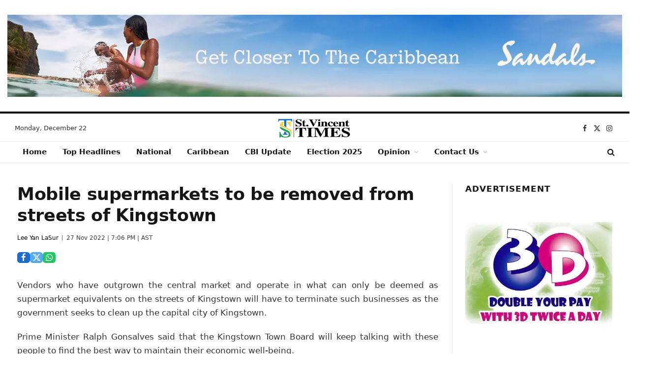

--- FILE ---
content_type: text/html; charset=UTF-8
request_url: https://www.stvincenttimes.com/mobile-supermarkets-to-be-removed-from-streets-of-kingstown/
body_size: 12832
content:

<!DOCTYPE html>
<html lang="en-US" class="s-light site-s-light">

<head>

	<meta charset="UTF-8" />
	<meta name="viewport" content="width=device-width, initial-scale=1" />
	<title>Mobile supermarkets to be removed from streets of Kingstown</title><link rel="preload" as="font" href="https://www.stvincenttimes.com/wp-content/themes/smart-mag/css/icons/fonts/ts-icons.woff2?v3.2" type="font/woff2" crossorigin="anonymous" />
<meta name='robots' content='max-image-preview:large' />
<link rel='dns-prefetch' href='//fonts.googleapis.com' />
<link rel="alternate" type="application/rss+xml" title="St Vincent Times &raquo; Feed" href="https://www.stvincenttimes.com/feed/" />
<link rel="alternate" type="application/rss+xml" title="St Vincent Times &raquo; Comments Feed" href="https://www.stvincenttimes.com/comments/feed/" />
<link rel="alternate" type="application/rss+xml" title="St Vincent Times &raquo; Mobile supermarkets to be removed from streets of Kingstown Comments Feed" href="https://www.stvincenttimes.com/mobile-supermarkets-to-be-removed-from-streets-of-kingstown/feed/" />
<link rel="alternate" title="oEmbed (JSON)" type="application/json+oembed" href="https://www.stvincenttimes.com/wp-json/oembed/1.0/embed?url=https%3A%2F%2Fwww.stvincenttimes.com%2Fmobile-supermarkets-to-be-removed-from-streets-of-kingstown%2F" />
<link rel="alternate" title="oEmbed (XML)" type="text/xml+oembed" href="https://www.stvincenttimes.com/wp-json/oembed/1.0/embed?url=https%3A%2F%2Fwww.stvincenttimes.com%2Fmobile-supermarkets-to-be-removed-from-streets-of-kingstown%2F&#038;format=xml" />

<!-- SEO SIMPLE PACK 3.6.2 -->
<meta name="description" content="Vendors who have outgrown the central market and operate in what can only be deemed as supermarket equivalents on the streets of Kingstown will have to terminate such businesses as the government seeks to clean up the capital city of Kingstown. Prime Minister Ralph Gonsalves said that the Kingstown Town Board will keep talking with these people to find the best way to maintain their economic well-being.">
<link rel="canonical" href="https://www.stvincenttimes.com/mobile-supermarkets-to-be-removed-from-streets-of-kingstown/">
<meta property="og:locale" content="en_US">
<meta property="og:type" content="article">
<meta property="og:title" content="Mobile supermarkets to be removed from streets of Kingstown">
<meta property="og:description" content="Vendors who have outgrown the central market and operate in what can only be deemed as supermarket equivalents on the streets of Kingstown will have to terminate such businesses as the government seeks to clean up the capital city of Kingstown. Prime Minister Ralph Gonsalves said that the Kingstown Town Board will keep talking with these people to find the best way to maintain their economic well-being.">
<meta property="og:url" content="https://www.stvincenttimes.com/mobile-supermarkets-to-be-removed-from-streets-of-kingstown/">
<meta property="og:site_name" content="St Vincent Times">
<meta name="twitter:card" content="summary">
<!-- / SEO SIMPLE PACK -->

<style id='wp-img-auto-sizes-contain-inline-css' type='text/css'>
img:is([sizes=auto i],[sizes^="auto," i]){contain-intrinsic-size:3000px 1500px}
/*# sourceURL=wp-img-auto-sizes-contain-inline-css */
</style>

<style id='wp-emoji-styles-inline-css' type='text/css'>

	img.wp-smiley, img.emoji {
		display: inline !important;
		border: none !important;
		box-shadow: none !important;
		height: 1em !important;
		width: 1em !important;
		margin: 0 0.07em !important;
		vertical-align: -0.1em !important;
		background: none !important;
		padding: 0 !important;
	}
/*# sourceURL=wp-emoji-styles-inline-css */
</style>
<link rel='stylesheet' id='wp-block-library-css' href='https://www.stvincenttimes.com/wp-includes/css/dist/block-library/style.min.css?ver=6.9' type='text/css' media='all' />
<style id='classic-theme-styles-inline-css' type='text/css'>
/*! This file is auto-generated */
.wp-block-button__link{color:#fff;background-color:#32373c;border-radius:9999px;box-shadow:none;text-decoration:none;padding:calc(.667em + 2px) calc(1.333em + 2px);font-size:1.125em}.wp-block-file__button{background:#32373c;color:#fff;text-decoration:none}
/*# sourceURL=/wp-includes/css/classic-themes.min.css */
</style>
<style id='global-styles-inline-css' type='text/css'>
:root{--wp--preset--aspect-ratio--square: 1;--wp--preset--aspect-ratio--4-3: 4/3;--wp--preset--aspect-ratio--3-4: 3/4;--wp--preset--aspect-ratio--3-2: 3/2;--wp--preset--aspect-ratio--2-3: 2/3;--wp--preset--aspect-ratio--16-9: 16/9;--wp--preset--aspect-ratio--9-16: 9/16;--wp--preset--color--black: #000000;--wp--preset--color--cyan-bluish-gray: #abb8c3;--wp--preset--color--white: #ffffff;--wp--preset--color--pale-pink: #f78da7;--wp--preset--color--vivid-red: #cf2e2e;--wp--preset--color--luminous-vivid-orange: #ff6900;--wp--preset--color--luminous-vivid-amber: #fcb900;--wp--preset--color--light-green-cyan: #7bdcb5;--wp--preset--color--vivid-green-cyan: #00d084;--wp--preset--color--pale-cyan-blue: #8ed1fc;--wp--preset--color--vivid-cyan-blue: #0693e3;--wp--preset--color--vivid-purple: #9b51e0;--wp--preset--gradient--vivid-cyan-blue-to-vivid-purple: linear-gradient(135deg,rgb(6,147,227) 0%,rgb(155,81,224) 100%);--wp--preset--gradient--light-green-cyan-to-vivid-green-cyan: linear-gradient(135deg,rgb(122,220,180) 0%,rgb(0,208,130) 100%);--wp--preset--gradient--luminous-vivid-amber-to-luminous-vivid-orange: linear-gradient(135deg,rgb(252,185,0) 0%,rgb(255,105,0) 100%);--wp--preset--gradient--luminous-vivid-orange-to-vivid-red: linear-gradient(135deg,rgb(255,105,0) 0%,rgb(207,46,46) 100%);--wp--preset--gradient--very-light-gray-to-cyan-bluish-gray: linear-gradient(135deg,rgb(238,238,238) 0%,rgb(169,184,195) 100%);--wp--preset--gradient--cool-to-warm-spectrum: linear-gradient(135deg,rgb(74,234,220) 0%,rgb(151,120,209) 20%,rgb(207,42,186) 40%,rgb(238,44,130) 60%,rgb(251,105,98) 80%,rgb(254,248,76) 100%);--wp--preset--gradient--blush-light-purple: linear-gradient(135deg,rgb(255,206,236) 0%,rgb(152,150,240) 100%);--wp--preset--gradient--blush-bordeaux: linear-gradient(135deg,rgb(254,205,165) 0%,rgb(254,45,45) 50%,rgb(107,0,62) 100%);--wp--preset--gradient--luminous-dusk: linear-gradient(135deg,rgb(255,203,112) 0%,rgb(199,81,192) 50%,rgb(65,88,208) 100%);--wp--preset--gradient--pale-ocean: linear-gradient(135deg,rgb(255,245,203) 0%,rgb(182,227,212) 50%,rgb(51,167,181) 100%);--wp--preset--gradient--electric-grass: linear-gradient(135deg,rgb(202,248,128) 0%,rgb(113,206,126) 100%);--wp--preset--gradient--midnight: linear-gradient(135deg,rgb(2,3,129) 0%,rgb(40,116,252) 100%);--wp--preset--font-size--small: 13px;--wp--preset--font-size--medium: 20px;--wp--preset--font-size--large: 36px;--wp--preset--font-size--x-large: 42px;--wp--preset--spacing--20: 0.44rem;--wp--preset--spacing--30: 0.67rem;--wp--preset--spacing--40: 1rem;--wp--preset--spacing--50: 1.5rem;--wp--preset--spacing--60: 2.25rem;--wp--preset--spacing--70: 3.38rem;--wp--preset--spacing--80: 5.06rem;--wp--preset--shadow--natural: 6px 6px 9px rgba(0, 0, 0, 0.2);--wp--preset--shadow--deep: 12px 12px 50px rgba(0, 0, 0, 0.4);--wp--preset--shadow--sharp: 6px 6px 0px rgba(0, 0, 0, 0.2);--wp--preset--shadow--outlined: 6px 6px 0px -3px rgb(255, 255, 255), 6px 6px rgb(0, 0, 0);--wp--preset--shadow--crisp: 6px 6px 0px rgb(0, 0, 0);}:where(.is-layout-flex){gap: 0.5em;}:where(.is-layout-grid){gap: 0.5em;}body .is-layout-flex{display: flex;}.is-layout-flex{flex-wrap: wrap;align-items: center;}.is-layout-flex > :is(*, div){margin: 0;}body .is-layout-grid{display: grid;}.is-layout-grid > :is(*, div){margin: 0;}:where(.wp-block-columns.is-layout-flex){gap: 2em;}:where(.wp-block-columns.is-layout-grid){gap: 2em;}:where(.wp-block-post-template.is-layout-flex){gap: 1.25em;}:where(.wp-block-post-template.is-layout-grid){gap: 1.25em;}.has-black-color{color: var(--wp--preset--color--black) !important;}.has-cyan-bluish-gray-color{color: var(--wp--preset--color--cyan-bluish-gray) !important;}.has-white-color{color: var(--wp--preset--color--white) !important;}.has-pale-pink-color{color: var(--wp--preset--color--pale-pink) !important;}.has-vivid-red-color{color: var(--wp--preset--color--vivid-red) !important;}.has-luminous-vivid-orange-color{color: var(--wp--preset--color--luminous-vivid-orange) !important;}.has-luminous-vivid-amber-color{color: var(--wp--preset--color--luminous-vivid-amber) !important;}.has-light-green-cyan-color{color: var(--wp--preset--color--light-green-cyan) !important;}.has-vivid-green-cyan-color{color: var(--wp--preset--color--vivid-green-cyan) !important;}.has-pale-cyan-blue-color{color: var(--wp--preset--color--pale-cyan-blue) !important;}.has-vivid-cyan-blue-color{color: var(--wp--preset--color--vivid-cyan-blue) !important;}.has-vivid-purple-color{color: var(--wp--preset--color--vivid-purple) !important;}.has-black-background-color{background-color: var(--wp--preset--color--black) !important;}.has-cyan-bluish-gray-background-color{background-color: var(--wp--preset--color--cyan-bluish-gray) !important;}.has-white-background-color{background-color: var(--wp--preset--color--white) !important;}.has-pale-pink-background-color{background-color: var(--wp--preset--color--pale-pink) !important;}.has-vivid-red-background-color{background-color: var(--wp--preset--color--vivid-red) !important;}.has-luminous-vivid-orange-background-color{background-color: var(--wp--preset--color--luminous-vivid-orange) !important;}.has-luminous-vivid-amber-background-color{background-color: var(--wp--preset--color--luminous-vivid-amber) !important;}.has-light-green-cyan-background-color{background-color: var(--wp--preset--color--light-green-cyan) !important;}.has-vivid-green-cyan-background-color{background-color: var(--wp--preset--color--vivid-green-cyan) !important;}.has-pale-cyan-blue-background-color{background-color: var(--wp--preset--color--pale-cyan-blue) !important;}.has-vivid-cyan-blue-background-color{background-color: var(--wp--preset--color--vivid-cyan-blue) !important;}.has-vivid-purple-background-color{background-color: var(--wp--preset--color--vivid-purple) !important;}.has-black-border-color{border-color: var(--wp--preset--color--black) !important;}.has-cyan-bluish-gray-border-color{border-color: var(--wp--preset--color--cyan-bluish-gray) !important;}.has-white-border-color{border-color: var(--wp--preset--color--white) !important;}.has-pale-pink-border-color{border-color: var(--wp--preset--color--pale-pink) !important;}.has-vivid-red-border-color{border-color: var(--wp--preset--color--vivid-red) !important;}.has-luminous-vivid-orange-border-color{border-color: var(--wp--preset--color--luminous-vivid-orange) !important;}.has-luminous-vivid-amber-border-color{border-color: var(--wp--preset--color--luminous-vivid-amber) !important;}.has-light-green-cyan-border-color{border-color: var(--wp--preset--color--light-green-cyan) !important;}.has-vivid-green-cyan-border-color{border-color: var(--wp--preset--color--vivid-green-cyan) !important;}.has-pale-cyan-blue-border-color{border-color: var(--wp--preset--color--pale-cyan-blue) !important;}.has-vivid-cyan-blue-border-color{border-color: var(--wp--preset--color--vivid-cyan-blue) !important;}.has-vivid-purple-border-color{border-color: var(--wp--preset--color--vivid-purple) !important;}.has-vivid-cyan-blue-to-vivid-purple-gradient-background{background: var(--wp--preset--gradient--vivid-cyan-blue-to-vivid-purple) !important;}.has-light-green-cyan-to-vivid-green-cyan-gradient-background{background: var(--wp--preset--gradient--light-green-cyan-to-vivid-green-cyan) !important;}.has-luminous-vivid-amber-to-luminous-vivid-orange-gradient-background{background: var(--wp--preset--gradient--luminous-vivid-amber-to-luminous-vivid-orange) !important;}.has-luminous-vivid-orange-to-vivid-red-gradient-background{background: var(--wp--preset--gradient--luminous-vivid-orange-to-vivid-red) !important;}.has-very-light-gray-to-cyan-bluish-gray-gradient-background{background: var(--wp--preset--gradient--very-light-gray-to-cyan-bluish-gray) !important;}.has-cool-to-warm-spectrum-gradient-background{background: var(--wp--preset--gradient--cool-to-warm-spectrum) !important;}.has-blush-light-purple-gradient-background{background: var(--wp--preset--gradient--blush-light-purple) !important;}.has-blush-bordeaux-gradient-background{background: var(--wp--preset--gradient--blush-bordeaux) !important;}.has-luminous-dusk-gradient-background{background: var(--wp--preset--gradient--luminous-dusk) !important;}.has-pale-ocean-gradient-background{background: var(--wp--preset--gradient--pale-ocean) !important;}.has-electric-grass-gradient-background{background: var(--wp--preset--gradient--electric-grass) !important;}.has-midnight-gradient-background{background: var(--wp--preset--gradient--midnight) !important;}.has-small-font-size{font-size: var(--wp--preset--font-size--small) !important;}.has-medium-font-size{font-size: var(--wp--preset--font-size--medium) !important;}.has-large-font-size{font-size: var(--wp--preset--font-size--large) !important;}.has-x-large-font-size{font-size: var(--wp--preset--font-size--x-large) !important;}
:where(.wp-block-post-template.is-layout-flex){gap: 1.25em;}:where(.wp-block-post-template.is-layout-grid){gap: 1.25em;}
:where(.wp-block-term-template.is-layout-flex){gap: 1.25em;}:where(.wp-block-term-template.is-layout-grid){gap: 1.25em;}
:where(.wp-block-columns.is-layout-flex){gap: 2em;}:where(.wp-block-columns.is-layout-grid){gap: 2em;}
:root :where(.wp-block-pullquote){font-size: 1.5em;line-height: 1.6;}
/*# sourceURL=global-styles-inline-css */
</style>
<link rel='stylesheet' id='smartmag-core-css' href='https://www.stvincenttimes.com/wp-content/themes/smart-mag/style.css?ver=10.3.2' type='text/css' media='all' />
<style id='smartmag-core-inline-css' type='text/css'>
:root { --c-main: #000000;
--c-main-rgb: 0,0,0;
--text-font: "Source Sans 3", system-ui, -apple-system, "Segoe UI", Arial, sans-serif;
--body-font: "Source Sans 3", system-ui, -apple-system, "Segoe UI", Arial, sans-serif;
--main-width: 1500px;
--c-post-meta: #3a3a3a;
--c-excerpts: #000000;
--excerpt-size: 14.5px;
--post-content-gaps: 1.3em;
--c-main: #000000;
--c-main-rgb: 0,0,0;
--text-font: "Source Sans 3", system-ui, -apple-system, "Segoe UI", Arial, sans-serif;
--body-font: "Source Sans 3", system-ui, -apple-system, "Segoe UI", Arial, sans-serif;
--main-width: 1500px;
--c-post-meta: #3a3a3a;
--c-excerpts: #000000;
--excerpt-size: 14.5px;
--post-content-gaps: 1.3em; }
.post-title:not(._) { font-weight: 600; letter-spacing: -0.01em; }
:root { --sidebar-width: 300px; }
.ts-row, .has-el-gap { --sidebar-c-width: calc(var(--sidebar-width) + var(--grid-gutter-h) + var(--sidebar-c-pad)); }
:root { --sidebar-pad: 36px; --sidebar-sep-pad: 36px; }
.smart-head-main .smart-head-mid { --head-h: 60px; border-top-width: 4px; border-top-color: var(--c-main); }
.smart-head-main .smart-head-bot { --head-h: 45px; border-top-width: 1px; border-top-color: #e8e8e8; border-bottom-width: 1px; border-bottom-color: #e8e8e8; }
.navigation-main { --nav-items-space: 16px; }
.navigation-small { margin-left: calc(-1 * var(--nav-items-space)); }
.smart-head-main .offcanvas-toggle { transform: scale(0.6); }
.main-footer .lower-footer { background-color: #ffffff; }
.post-meta .meta-item, .post-meta .text-in { font-size: 12px; font-weight: 500; text-transform: initial; }
.post-meta .post-cat > a { text-transform: initial; }
.post-meta .post-author > a { font-weight: 500; }
.s-light .block-wrap.s-dark { --c-post-meta: var(--c-contrast-450); }
.post-meta .post-author > a { color: var(--c-main); }
.post-meta .post-cat > a { color: #000000; }
.post-meta { --p-meta-sep: "|"; --p-meta-sep-pad: 6px; }
.post-meta .meta-item:before { transform: scale(0.85); }
.block-head-b .heading { font-size: 17px; letter-spacing: 0.06em; }
.block-head-b { --space-below: 15px; }
.loop-grid .ratio-is-custom { padding-bottom: calc(100% / 1.6); }
.loop-grid-base .post-title { font-size: 17px; }
.loop-grid-sm .post-title { font-size: 16px; }
.has-nums-a .l-post .post-title:before,
.has-nums-b .l-post .content:before { font-size: 20px; }
.has-nums:not(.has-nums-c) { --num-color: var(--c-main); }
.has-nums-a .l-post .post-title:before,
.has-nums-b .l-post .content:before { content: counter(ts-loop) "."; }
.loop-list .ratio-is-custom { padding-bottom: calc(100% / 1.6); }
.loop-small .post-title { font-size: 15px; }
.loop-small .media:not(i) { max-width: 66px; }
:where(.entry-content) a { text-decoration: underline; text-underline-offset: 4px; text-decoration-thickness: 2px; text-decoration-thickness: 1px; }
:where(.s-light .entry-content) a { text-decoration-color: #cccccc; }
.post-share-b:not(.is-not-global) { --service-height: 22px; --service-width: 26px; --service-min-width: initial; --service-b-radius: 6px; }
.post-share-b:not(.is-not-global) .service .label { display: none; }
:where(.s-light) .post-share-b:not(.is-not-global) .service { --c-spcs-icon: #000000; }
.post-title:not(._) { font-weight: 600; letter-spacing: -0.01em; }
:root { --sidebar-width: 300px; }
.ts-row, .has-el-gap { --sidebar-c-width: calc(var(--sidebar-width) + var(--grid-gutter-h) + var(--sidebar-c-pad)); }
:root { --sidebar-pad: 36px; --sidebar-sep-pad: 36px; }
.smart-head-main .smart-head-mid { --head-h: 60px; border-top-width: 4px; border-top-color: var(--c-main); }
.smart-head-main .smart-head-bot { --head-h: 45px; border-top-width: 1px; border-top-color: #e8e8e8; border-bottom-width: 1px; border-bottom-color: #e8e8e8; }
.navigation-main { --nav-items-space: 16px; }
.navigation-small { margin-left: calc(-1 * var(--nav-items-space)); }
.smart-head-main .offcanvas-toggle { transform: scale(0.6); }
.main-footer .lower-footer { background-color: #ffffff; }
.post-meta .meta-item, .post-meta .text-in { font-size: 12px; font-weight: 500; text-transform: initial; }
.post-meta .post-cat > a { text-transform: initial; }
.post-meta .post-author > a { font-weight: 500; }
.s-light .block-wrap.s-dark { --c-post-meta: var(--c-contrast-450); }
.post-meta .post-author > a { color: var(--c-main); }
.post-meta .post-cat > a { color: #000000; }
.post-meta { --p-meta-sep: "|"; --p-meta-sep-pad: 6px; }
.post-meta .meta-item:before { transform: scale(0.85); }
.block-head-b .heading { font-size: 17px; letter-spacing: 0.06em; }
.block-head-b { --space-below: 15px; }
.loop-grid .ratio-is-custom { padding-bottom: calc(100% / 1.6); }
.loop-grid-base .post-title { font-size: 17px; }
.loop-grid-sm .post-title { font-size: 16px; }
.has-nums-a .l-post .post-title:before,
.has-nums-b .l-post .content:before { font-size: 20px; }
.has-nums:not(.has-nums-c) { --num-color: var(--c-main); }
.has-nums-a .l-post .post-title:before,
.has-nums-b .l-post .content:before { content: counter(ts-loop) "."; }
.loop-list .ratio-is-custom { padding-bottom: calc(100% / 1.6); }
.loop-small .post-title { font-size: 15px; }
.loop-small .media:not(i) { max-width: 66px; }
:where(.entry-content) a { text-decoration: underline; text-underline-offset: 4px; text-decoration-thickness: 2px; text-decoration-thickness: 1px; }
:where(.s-light .entry-content) a { text-decoration-color: #cccccc; }
.post-share-b:not(.is-not-global) { --service-height: 22px; --service-width: 26px; --service-min-width: initial; --service-b-radius: 6px; }
.post-share-b:not(.is-not-global) .service .label { display: none; }
:where(.s-light) .post-share-b:not(.is-not-global) .service { --c-spcs-icon: #000000; }
@media (min-width: 941px) and (max-width: 1200px) { .ts-row, .has-el-gap { --sidebar-c-width: calc(var(--sidebar-width) + var(--grid-gutter-h) + var(--sidebar-c-pad)); }
.ts-row, .has-el-gap { --sidebar-c-width: calc(var(--sidebar-width) + var(--grid-gutter-h) + var(--sidebar-c-pad)); } }


/*# sourceURL=smartmag-core-inline-css */
</style>
<link rel='stylesheet' id='smartmag-magnific-popup-css' href='https://www.stvincenttimes.com/wp-content/themes/smart-mag/css/lightbox.css?ver=10.3.2' type='text/css' media='all' />
<link rel='stylesheet' id='smartmag-icons-css' href='https://www.stvincenttimes.com/wp-content/themes/smart-mag/css/icons/icons.css?ver=10.3.2' type='text/css' media='all' />
<style type="text/css">@font-face {font-family:Source Sans 3;font-style:normal;font-weight:400;src:url(/cf-fonts/s/source-sans-3/5.0.18/cyrillic-ext/400/normal.woff2);unicode-range:U+0460-052F,U+1C80-1C88,U+20B4,U+2DE0-2DFF,U+A640-A69F,U+FE2E-FE2F;font-display:swap;}@font-face {font-family:Source Sans 3;font-style:normal;font-weight:400;src:url(/cf-fonts/s/source-sans-3/5.0.18/latin/400/normal.woff2);unicode-range:U+0000-00FF,U+0131,U+0152-0153,U+02BB-02BC,U+02C6,U+02DA,U+02DC,U+0304,U+0308,U+0329,U+2000-206F,U+2074,U+20AC,U+2122,U+2191,U+2193,U+2212,U+2215,U+FEFF,U+FFFD;font-display:swap;}@font-face {font-family:Source Sans 3;font-style:normal;font-weight:400;src:url(/cf-fonts/s/source-sans-3/5.0.18/latin-ext/400/normal.woff2);unicode-range:U+0100-02AF,U+0304,U+0308,U+0329,U+1E00-1E9F,U+1EF2-1EFF,U+2020,U+20A0-20AB,U+20AD-20CF,U+2113,U+2C60-2C7F,U+A720-A7FF;font-display:swap;}@font-face {font-family:Source Sans 3;font-style:normal;font-weight:400;src:url(/cf-fonts/s/source-sans-3/5.0.18/vietnamese/400/normal.woff2);unicode-range:U+0102-0103,U+0110-0111,U+0128-0129,U+0168-0169,U+01A0-01A1,U+01AF-01B0,U+0300-0301,U+0303-0304,U+0308-0309,U+0323,U+0329,U+1EA0-1EF9,U+20AB;font-display:swap;}@font-face {font-family:Source Sans 3;font-style:normal;font-weight:400;src:url(/cf-fonts/s/source-sans-3/5.0.18/cyrillic/400/normal.woff2);unicode-range:U+0301,U+0400-045F,U+0490-0491,U+04B0-04B1,U+2116;font-display:swap;}@font-face {font-family:Source Sans 3;font-style:normal;font-weight:400;src:url(/cf-fonts/s/source-sans-3/5.0.18/greek/400/normal.woff2);unicode-range:U+0370-03FF;font-display:swap;}@font-face {font-family:Source Sans 3;font-style:normal;font-weight:400;src:url(/cf-fonts/s/source-sans-3/5.0.18/greek-ext/400/normal.woff2);unicode-range:U+1F00-1FFF;font-display:swap;}@font-face {font-family:Source Sans 3;font-style:normal;font-weight:500;src:url(/cf-fonts/s/source-sans-3/5.0.18/greek-ext/500/normal.woff2);unicode-range:U+1F00-1FFF;font-display:swap;}@font-face {font-family:Source Sans 3;font-style:normal;font-weight:500;src:url(/cf-fonts/s/source-sans-3/5.0.18/latin/500/normal.woff2);unicode-range:U+0000-00FF,U+0131,U+0152-0153,U+02BB-02BC,U+02C6,U+02DA,U+02DC,U+0304,U+0308,U+0329,U+2000-206F,U+2074,U+20AC,U+2122,U+2191,U+2193,U+2212,U+2215,U+FEFF,U+FFFD;font-display:swap;}@font-face {font-family:Source Sans 3;font-style:normal;font-weight:500;src:url(/cf-fonts/s/source-sans-3/5.0.18/greek/500/normal.woff2);unicode-range:U+0370-03FF;font-display:swap;}@font-face {font-family:Source Sans 3;font-style:normal;font-weight:500;src:url(/cf-fonts/s/source-sans-3/5.0.18/latin-ext/500/normal.woff2);unicode-range:U+0100-02AF,U+0304,U+0308,U+0329,U+1E00-1E9F,U+1EF2-1EFF,U+2020,U+20A0-20AB,U+20AD-20CF,U+2113,U+2C60-2C7F,U+A720-A7FF;font-display:swap;}@font-face {font-family:Source Sans 3;font-style:normal;font-weight:500;src:url(/cf-fonts/s/source-sans-3/5.0.18/cyrillic-ext/500/normal.woff2);unicode-range:U+0460-052F,U+1C80-1C88,U+20B4,U+2DE0-2DFF,U+A640-A69F,U+FE2E-FE2F;font-display:swap;}@font-face {font-family:Source Sans 3;font-style:normal;font-weight:500;src:url(/cf-fonts/s/source-sans-3/5.0.18/vietnamese/500/normal.woff2);unicode-range:U+0102-0103,U+0110-0111,U+0128-0129,U+0168-0169,U+01A0-01A1,U+01AF-01B0,U+0300-0301,U+0303-0304,U+0308-0309,U+0323,U+0329,U+1EA0-1EF9,U+20AB;font-display:swap;}@font-face {font-family:Source Sans 3;font-style:normal;font-weight:500;src:url(/cf-fonts/s/source-sans-3/5.0.18/cyrillic/500/normal.woff2);unicode-range:U+0301,U+0400-045F,U+0490-0491,U+04B0-04B1,U+2116;font-display:swap;}@font-face {font-family:Source Sans 3;font-style:normal;font-weight:600;src:url(/cf-fonts/s/source-sans-3/5.0.18/greek-ext/600/normal.woff2);unicode-range:U+1F00-1FFF;font-display:swap;}@font-face {font-family:Source Sans 3;font-style:normal;font-weight:600;src:url(/cf-fonts/s/source-sans-3/5.0.18/cyrillic/600/normal.woff2);unicode-range:U+0301,U+0400-045F,U+0490-0491,U+04B0-04B1,U+2116;font-display:swap;}@font-face {font-family:Source Sans 3;font-style:normal;font-weight:600;src:url(/cf-fonts/s/source-sans-3/5.0.18/cyrillic-ext/600/normal.woff2);unicode-range:U+0460-052F,U+1C80-1C88,U+20B4,U+2DE0-2DFF,U+A640-A69F,U+FE2E-FE2F;font-display:swap;}@font-face {font-family:Source Sans 3;font-style:normal;font-weight:600;src:url(/cf-fonts/s/source-sans-3/5.0.18/latin-ext/600/normal.woff2);unicode-range:U+0100-02AF,U+0304,U+0308,U+0329,U+1E00-1E9F,U+1EF2-1EFF,U+2020,U+20A0-20AB,U+20AD-20CF,U+2113,U+2C60-2C7F,U+A720-A7FF;font-display:swap;}@font-face {font-family:Source Sans 3;font-style:normal;font-weight:600;src:url(/cf-fonts/s/source-sans-3/5.0.18/vietnamese/600/normal.woff2);unicode-range:U+0102-0103,U+0110-0111,U+0128-0129,U+0168-0169,U+01A0-01A1,U+01AF-01B0,U+0300-0301,U+0303-0304,U+0308-0309,U+0323,U+0329,U+1EA0-1EF9,U+20AB;font-display:swap;}@font-face {font-family:Source Sans 3;font-style:normal;font-weight:600;src:url(/cf-fonts/s/source-sans-3/5.0.18/greek/600/normal.woff2);unicode-range:U+0370-03FF;font-display:swap;}@font-face {font-family:Source Sans 3;font-style:normal;font-weight:600;src:url(/cf-fonts/s/source-sans-3/5.0.18/latin/600/normal.woff2);unicode-range:U+0000-00FF,U+0131,U+0152-0153,U+02BB-02BC,U+02C6,U+02DA,U+02DC,U+0304,U+0308,U+0329,U+2000-206F,U+2074,U+20AC,U+2122,U+2191,U+2193,U+2212,U+2215,U+FEFF,U+FFFD;font-display:swap;}@font-face {font-family:Source Sans 3;font-style:normal;font-weight:700;src:url(/cf-fonts/s/source-sans-3/5.0.18/cyrillic-ext/700/normal.woff2);unicode-range:U+0460-052F,U+1C80-1C88,U+20B4,U+2DE0-2DFF,U+A640-A69F,U+FE2E-FE2F;font-display:swap;}@font-face {font-family:Source Sans 3;font-style:normal;font-weight:700;src:url(/cf-fonts/s/source-sans-3/5.0.18/cyrillic/700/normal.woff2);unicode-range:U+0301,U+0400-045F,U+0490-0491,U+04B0-04B1,U+2116;font-display:swap;}@font-face {font-family:Source Sans 3;font-style:normal;font-weight:700;src:url(/cf-fonts/s/source-sans-3/5.0.18/vietnamese/700/normal.woff2);unicode-range:U+0102-0103,U+0110-0111,U+0128-0129,U+0168-0169,U+01A0-01A1,U+01AF-01B0,U+0300-0301,U+0303-0304,U+0308-0309,U+0323,U+0329,U+1EA0-1EF9,U+20AB;font-display:swap;}@font-face {font-family:Source Sans 3;font-style:normal;font-weight:700;src:url(/cf-fonts/s/source-sans-3/5.0.18/latin/700/normal.woff2);unicode-range:U+0000-00FF,U+0131,U+0152-0153,U+02BB-02BC,U+02C6,U+02DA,U+02DC,U+0304,U+0308,U+0329,U+2000-206F,U+2074,U+20AC,U+2122,U+2191,U+2193,U+2212,U+2215,U+FEFF,U+FFFD;font-display:swap;}@font-face {font-family:Source Sans 3;font-style:normal;font-weight:700;src:url(/cf-fonts/s/source-sans-3/5.0.18/greek/700/normal.woff2);unicode-range:U+0370-03FF;font-display:swap;}@font-face {font-family:Source Sans 3;font-style:normal;font-weight:700;src:url(/cf-fonts/s/source-sans-3/5.0.18/greek-ext/700/normal.woff2);unicode-range:U+1F00-1FFF;font-display:swap;}@font-face {font-family:Source Sans 3;font-style:normal;font-weight:700;src:url(/cf-fonts/s/source-sans-3/5.0.18/latin-ext/700/normal.woff2);unicode-range:U+0100-02AF,U+0304,U+0308,U+0329,U+1E00-1E9F,U+1EF2-1EFF,U+2020,U+20A0-20AB,U+20AD-20CF,U+2113,U+2C60-2C7F,U+A720-A7FF;font-display:swap;}</style>
<script type="3b7db12efe690986d637353b-text/javascript" id="smartmag-lazy-inline-js-after">
/* <![CDATA[ */
/**
 * @copyright ThemeSphere
 * @preserve
 */
var BunyadLazy={};BunyadLazy.load=function(){function a(e,n){var t={};e.dataset.bgset&&e.dataset.sizes?(t.sizes=e.dataset.sizes,t.srcset=e.dataset.bgset):t.src=e.dataset.bgsrc,function(t){var a=t.dataset.ratio;if(0<a){const e=t.parentElement;if(e.classList.contains("media-ratio")){const n=e.style;n.getPropertyValue("--a-ratio")||(n.paddingBottom=100/a+"%")}}}(e);var a,o=document.createElement("img");for(a in o.onload=function(){var t="url('"+(o.currentSrc||o.src)+"')",a=e.style;a.backgroundImage!==t&&requestAnimationFrame(()=>{a.backgroundImage=t,n&&n()}),o.onload=null,o.onerror=null,o=null},o.onerror=o.onload,t)o.setAttribute(a,t[a]);o&&o.complete&&0<o.naturalWidth&&o.onload&&o.onload()}function e(t){t.dataset.loaded||a(t,()=>{document.dispatchEvent(new Event("lazyloaded")),t.dataset.loaded=1})}function n(t){"complete"===document.readyState?t():window.addEventListener("load",t)}return{initEarly:function(){var t,a=()=>{document.querySelectorAll(".img.bg-cover:not(.lazyload)").forEach(e)};"complete"!==document.readyState?(t=setInterval(a,150),n(()=>{a(),clearInterval(t)})):a()},callOnLoad:n,initBgImages:function(t){t&&n(()=>{document.querySelectorAll(".img.bg-cover").forEach(e)})},bgLoad:a}}(),BunyadLazy.load.initEarly();
//# sourceURL=smartmag-lazy-inline-js-after
/* ]]> */
</script>
<script type="3b7db12efe690986d637353b-text/javascript" src="https://www.stvincenttimes.com/wp-includes/js/jquery/jquery.min.js?ver=3.7.1" id="jquery-core-js"></script>
<script type="3b7db12efe690986d637353b-text/javascript" src="https://www.stvincenttimes.com/wp-includes/js/jquery/jquery-migrate.min.js?ver=3.4.1" id="jquery-migrate-js"></script>
<link rel="https://api.w.org/" href="https://www.stvincenttimes.com/wp-json/" /><link rel="alternate" title="JSON" type="application/json" href="https://www.stvincenttimes.com/wp-json/wp/v2/posts/169871" /><link rel="EditURI" type="application/rsd+xml" title="RSD" href="https://www.stvincenttimes.com/xmlrpc.php?rsd" />

<link rel='shortlink' href='https://www.stvincenttimes.com/?p=169871' />
<meta name="generator" content="easy-author-avatar-image 1.4">

		<script type="3b7db12efe690986d637353b-text/javascript">
		var BunyadSchemeKey = 'bunyad-scheme';
		(() => {
			const d = document.documentElement;
			const c = d.classList;
			var scheme = localStorage.getItem(BunyadSchemeKey);
			
			if (scheme) {
				d.dataset.origClass = c;
				scheme === 'dark' ? c.remove('s-light', 'site-s-light') : c.remove('s-dark', 'site-s-dark');
				c.add('site-s-' + scheme, 's-' + scheme);
			}
		})();
		</script>
		<meta name="theme-color" content="#ffffff" /><meta name="generator" content="Elementor 3.33.6; features: additional_custom_breakpoints; settings: css_print_method-internal, google_font-enabled, font_display-auto">
			<style>
				.e-con.e-parent:nth-of-type(n+4):not(.e-lazyloaded):not(.e-no-lazyload),
				.e-con.e-parent:nth-of-type(n+4):not(.e-lazyloaded):not(.e-no-lazyload) * {
					background-image: none !important;
				}
				@media screen and (max-height: 1024px) {
					.e-con.e-parent:nth-of-type(n+3):not(.e-lazyloaded):not(.e-no-lazyload),
					.e-con.e-parent:nth-of-type(n+3):not(.e-lazyloaded):not(.e-no-lazyload) * {
						background-image: none !important;
					}
				}
				@media screen and (max-height: 640px) {
					.e-con.e-parent:nth-of-type(n+2):not(.e-lazyloaded):not(.e-no-lazyload),
					.e-con.e-parent:nth-of-type(n+2):not(.e-lazyloaded):not(.e-no-lazyload) * {
						background-image: none !important;
					}
				}
			</style>
			<link rel="icon" href="https://www.stvincenttimes.com/wp-content/uploads/2024/07/cropped-cropped-favicon-1.webp" sizes="32x32" />
<link rel="icon" href="https://www.stvincenttimes.com/wp-content/uploads/2024/07/cropped-cropped-favicon-1.webp" sizes="192x192" />
<link rel="apple-touch-icon" href="https://www.stvincenttimes.com/wp-content/uploads/2024/07/cropped-cropped-favicon-1.webp" />
<meta name="msapplication-TileImage" content="https://www.stvincenttimes.com/wp-content/uploads/2024/07/cropped-cropped-favicon-1.webp" />
		<style type="text/css" id="wp-custom-css">
			@media only screen and (max-width: 767px) {
    body {
        --pchd-mg: 15px;
    }
}


img {
max-width: 100%;
display: block;
}

p { 
  margin-bottom: 0; 
} 		</style>
		

<style>
  ins.adsbygoogle[data-ad-status='unfilled'] {
    display: none !important;
  }
</style>	
	
<meta name="google-site-verification" content="--Jg1jQvyHMwiJAaDyRsSVSYr7zeQ9ELLBtfHJupKF0" />	

</head>

<body class="wp-singular post-template-default single single-post postid-169871 single-format-standard wp-theme-smart-mag right-sidebar post-layout-modern post-cat-17 ts-img-hov-fade has-sb-sep layout-normal elementor-default elementor-kit-250879">



<div class="main-wrap">

	<div class="a-wrap a-wrap-base a-wrap-1"> <p><a href="https://www.sandals.com/sandals-saint-vincent/" target="_blank"><img loading="lazy" loading="lazy" src="https://www.stvincenttimes.com/wp-content/uploads/2025/09/Sandals-SVG-1.jpg" alt="SAND1" width="1500" height="200" /></a></p></div>
<div class="off-canvas-backdrop"></div>
<div class="mobile-menu-container off-canvas hide-menu-lg" id="off-canvas">

	<div class="off-canvas-head">
		<a href="#" class="close">
			<span class="visuallyhidden">Close Menu</span>
			<i class="tsi tsi-times"></i>
		</a>

		<div class="ts-logo">
					</div>
	</div>

	<div class="off-canvas-content">

					<ul class="mobile-menu"></ul>
		
		
		
	</div>

</div>
<div class="smart-head smart-head-a smart-head-main" id="smart-head" data-sticky="mid" data-sticky-type="smart" data-sticky-full>
	
	<div class="smart-head-row smart-head-mid smart-head-row-3 is-light smart-head-row-full">

		<div class="inner wrap">

							
				<div class="items items-left ">
				
<span class="h-date">
	Monday, December 22</span>				</div>

							
				<div class="items items-center ">
					<a href="https://www.stvincenttimes.com/" title="St Vincent Times" rel="home" class="logo-link ts-logo logo-is-image">
		<span>
			
				
					<img fetchpriority="high" src="https://www.stvincenttimes.com/wp-content/uploads/2025/04/logo_stVincentTimes_580x150_color-st_black-text-1-1.webp" class="logo-image" alt="St Vincent Times" width="580" height="151" />
									 
					</span>
	</a>				</div>

							
				<div class="items items-right ">
				
		<div class="spc-social-block spc-social spc-social-a smart-head-social">
		
			
				<a href="https://facebook.com/stVincenttimes" class="link service s-facebook" target="_blank" rel="nofollow noopener">
					<i class="icon tsi tsi-facebook"></i>					<span class="visuallyhidden">Facebook</span>
				</a>
									
			
				<a href="https://twitter.com/stVincenttimes" class="link service s-twitter" target="_blank" rel="nofollow noopener">
					<i class="icon tsi tsi-twitter"></i>					<span class="visuallyhidden">X (Twitter)</span>
				</a>
									
			
				<a href="https://www.youtube.com/@StVincentTimes" class="link service s-instagram" target="_blank" rel="nofollow noopener">
					<i class="icon tsi tsi-instagram"></i>					<span class="visuallyhidden">Instagram</span>
				</a>
									
			
		</div>

						</div>

						
		</div>
	</div>

	
	<div class="smart-head-row smart-head-bot is-light smart-head-row-full">

		<div class="inner wrap">

							
				<div class="items items-left ">
					<div class="nav-wrap">
		<nav class="navigation navigation-main nav-hov-a">
			<ul id="menu-use-this-one" class="menu"><li id="menu-item-250272" class="menu-item menu-item-type-custom menu-item-object-custom menu-item-home menu-item-250272"><a href="https://www.stvincenttimes.com">Home</a></li>
<li id="menu-item-242855" class="menu-item menu-item-type-taxonomy menu-item-object-category menu-cat-1276 menu-item-242855"><a href="https://www.stvincenttimes.com/category/top-local-headlines/">Top Headlines</a></li>
<li id="menu-item-238550" class="menu-item menu-item-type-taxonomy menu-item-object-category current-post-ancestor current-menu-parent current-post-parent menu-cat-17 menu-item-238550"><a href="https://www.stvincenttimes.com/category/local-news/">National</a></li>
<li id="menu-item-238551" class="menu-item menu-item-type-taxonomy menu-item-object-category menu-cat-95 menu-item-238551"><a href="https://www.stvincenttimes.com/category/caribbean/">Caribbean</a></li>
<li id="menu-item-252664" class="menu-item menu-item-type-taxonomy menu-item-object-category menu-cat-1324 menu-item-252664"><a href="https://www.stvincenttimes.com/category/cbi-caribbean-update/">CBI Update</a></li>
<li id="menu-item-250792" class="menu-item menu-item-type-taxonomy menu-item-object-category menu-cat-1292 menu-item-250792"><a href="https://www.stvincenttimes.com/category/st-vincent-election-2025/">Election 2025</a></li>
<li id="menu-item-238554" class="menu-item menu-item-type-taxonomy menu-item-object-category menu-item-has-children menu-cat-15 menu-item-238554"><a href="https://www.stvincenttimes.com/category/opinion/">Opinion</a>
<ul class="sub-menu">
	<li id="menu-item-238559" class="menu-item menu-item-type-taxonomy menu-item-object-category menu-cat-931 menu-item-238559"><a href="https://www.stvincenttimes.com/category/abdul-rafay-afzal/">Abdul Rafay Afzal</a></li>
	<li id="menu-item-238560" class="menu-item menu-item-type-taxonomy menu-item-object-category menu-cat-91 menu-item-238560"><a href="https://www.stvincenttimes.com/category/classifieds/">Classifieds</a></li>
	<li id="menu-item-238552" class="menu-item menu-item-type-taxonomy menu-item-object-category menu-cat-16 menu-item-238552"><a href="https://www.stvincenttimes.com/category/crime/">Crime</a></li>
	<li id="menu-item-238561" class="menu-item menu-item-type-taxonomy menu-item-object-category menu-cat-60 menu-item-238561"><a href="https://www.stvincenttimes.com/category/diaspora-dynamics/">Diaspora Dynamics</a></li>
	<li id="menu-item-238555" class="menu-item menu-item-type-taxonomy menu-item-object-category menu-cat-2 menu-item-238555"><a href="https://www.stvincenttimes.com/category/press-release/">Press Release</a></li>
	<li id="menu-item-238562" class="menu-item menu-item-type-taxonomy menu-item-object-category menu-cat-133 menu-item-238562"><a href="https://www.stvincenttimes.com/category/plain-talk/">Plain Talk</a></li>
	<li id="menu-item-238556" class="menu-item menu-item-type-taxonomy menu-item-object-category menu-cat-7 menu-item-238556"><a href="https://www.stvincenttimes.com/category/storm-central/">Weather Update</a></li>
	<li id="menu-item-238558" class="menu-item menu-item-type-taxonomy menu-item-object-category menu-cat-6 menu-item-238558"><a href="https://www.stvincenttimes.com/category/weekly-report-venezuela/">Venezuela Weekly Report</a></li>
	<li id="menu-item-238553" class="menu-item menu-item-type-taxonomy menu-item-object-category menu-cat-134 menu-item-238553"><a href="https://www.stvincenttimes.com/category/un-cat/">World News</a></li>
	<li id="menu-item-238564" class="menu-item menu-item-type-taxonomy menu-item-object-category menu-cat-110 menu-item-238564"><a href="https://www.stvincenttimes.com/category/yacht-crimes-st-vincent/">Yacht Crimes St Vincent</a></li>
	<li id="menu-item-243480" class="menu-item menu-item-type-taxonomy menu-item-object-category menu-cat-98 menu-item-243480"><a href="https://www.stvincenttimes.com/category/taiwan-corner/">Taiwan Corner</a></li>
	<li id="menu-item-248451" class="menu-item menu-item-type-taxonomy menu-item-object-category menu-cat-609 menu-item-248451"><a href="https://www.stvincenttimes.com/category/uncategorized/">Variety Articles</a></li>
</ul>
</li>
<li id="menu-item-238546" class="menu-item menu-item-type-post_type menu-item-object-page menu-item-has-children menu-item-238546"><a href="https://www.stvincenttimes.com/contact-us/">Contact Us</a>
<ul class="sub-menu">
	<li id="menu-item-243474" class="menu-item menu-item-type-taxonomy menu-item-object-category menu-cat-586 menu-item-243474"><a href="https://www.stvincenttimes.com/category/afreximbank-meetings-bahamas-2024/">Afreximbank Meetings Bahamas 2024</a></li>
	<li id="menu-item-243476" class="menu-item menu-item-type-taxonomy menu-item-object-category menu-cat-116 menu-item-243476"><a href="https://www.stvincenttimes.com/category/eu-celac-summit/">EU-CELAC Summit</a></li>
	<li id="menu-item-243475" class="menu-item menu-item-type-taxonomy menu-item-object-category menu-cat-114 menu-item-243475"><a href="https://www.stvincenttimes.com/category/ccf-investigation/">CCF INVESTIGATION</a></li>
	<li id="menu-item-243477" class="menu-item menu-item-type-taxonomy menu-item-object-category menu-cat-10 menu-item-243477"><a href="https://www.stvincenttimes.com/category/la-soufriere-updates/">La Soufriere Update</a></li>
	<li id="menu-item-243478" class="menu-item menu-item-type-taxonomy menu-item-object-category menu-cat-981 menu-item-243478"><a href="https://www.stvincenttimes.com/category/mirpuri-foundation/">Mirpuri Foundation</a></li>
	<li id="menu-item-243479" class="menu-item menu-item-type-taxonomy menu-item-object-category menu-cat-66 menu-item-243479"><a href="https://www.stvincenttimes.com/category/religion-news/">Religion News</a></li>
	<li id="menu-item-243481" class="menu-item menu-item-type-taxonomy menu-item-object-category menu-cat-97 menu-item-243481"><a href="https://www.stvincenttimes.com/category/tourism/">Tourism</a></li>
	<li id="menu-item-243482" class="menu-item menu-item-type-taxonomy menu-item-object-category menu-cat-113 menu-item-243482"><a href="https://www.stvincenttimes.com/category/vincy-artiste/">Vincy Artiste</a></li>
	<li id="menu-item-238548" class="menu-item menu-item-type-post_type menu-item-object-page menu-item-has-children menu-item-238548"><a href="https://www.stvincenttimes.com/terms-of-use/">Terms Of Use</a>
	<ul class="sub-menu">
		<li id="menu-item-238547" class="menu-item menu-item-type-post_type menu-item-object-page menu-item-238547"><a href="https://www.stvincenttimes.com/about-us/">About Us</a></li>
		<li id="menu-item-238549" class="menu-item menu-item-type-post_type menu-item-object-page menu-item-privacy-policy menu-item-238549"><a rel="privacy-policy" href="https://www.stvincenttimes.com/privacy-policy/">Privacy Policy</a></li>
	</ul>
</li>
</ul>
</li>
</ul>		</nav>
	</div>
				</div>

							
				<div class="items items-center empty">
								</div>

							
				<div class="items items-right ">
				

	<a href="#" class="search-icon has-icon-only is-icon" title="Search">
		<i class="tsi tsi-search"></i>
	</a>

				</div>

						
		</div>
	</div>

	</div>
<div class="smart-head smart-head-a smart-head-mobile" id="smart-head-mobile" data-sticky="mid" data-sticky-type="smart" data-sticky-full>
	
	<div class="smart-head-row smart-head-mid smart-head-row-3 is-light smart-head-row-full">

		<div class="inner wrap">

							
				<div class="items items-left ">
				
<button class="offcanvas-toggle has-icon" type="button" aria-label="Menu">
	<span class="hamburger-icon hamburger-icon-a">
		<span class="inner"></span>
	</span>
</button>				</div>

							
				<div class="items items-center ">
					<a href="https://www.stvincenttimes.com/" title="St Vincent Times" rel="home" class="logo-link ts-logo logo-is-image">
		<span>
			
				
					<img fetchpriority="high" src="https://www.stvincenttimes.com/wp-content/uploads/2025/04/logo_stVincentTimes_580x150_color-st_black-text-1-1.webp" class="logo-image" alt="St Vincent Times" width="580" height="151" />
									 
					</span>
	</a>				</div>

							
				<div class="items items-right ">
				

	<a href="#" class="search-icon has-icon-only is-icon" title="Search">
		<i class="tsi tsi-search"></i>
	</a>

				</div>

						
		</div>
	</div>

	</div>

<div class="main ts-contain cf right-sidebar">
	
		

<div class="ts-row">
	<div class="col-8 main-content s-post-contain">

					<div class="the-post-header s-head-modern s-head-modern-a">
	<div class="post-meta post-meta-a post-meta-left post-meta-single has-below"><h1 class="is-title post-title">Mobile supermarkets to be removed from streets of Kingstown</h1><div class="post-meta-items meta-below"><span class="meta-item post-author"><a href="https://www.stvincenttimes.com/author/lee-yan-lasur/" title="Posts by Lee Yan LaSur" rel="author">Lee Yan LaSur</a></span><span class="meta-item date"><time class="post-date" datetime="2022-11-27T19:06:03-04:00">27 Nov 2022 | 7:06  PM | AST</time></span></div></div>
	<div class="post-share post-share-b spc-social-colors  post-share-b1">

				
		
				
			<a href="https://www.facebook.com/sharer.php?u=https%3A%2F%2Fwww.stvincenttimes.com%2Fmobile-supermarkets-to-be-removed-from-streets-of-kingstown%2F" class="cf service s-facebook service-lg" 
				title="Share on Facebook" target="_blank" rel="nofollow noopener">
				<i class="tsi tsi-facebook"></i>
				<span class="label">Facebook</span>
							</a>
				
				
			<a href="https://twitter.com/intent/tweet?url=https%3A%2F%2Fwww.stvincenttimes.com%2Fmobile-supermarkets-to-be-removed-from-streets-of-kingstown%2F&#038;text=Mobile%20supermarkets%20to%20be%20removed%20from%20streets%20of%20Kingstown" class="cf service s-twitter service-lg" 
				title="Share on X (Twitter)" target="_blank" rel="nofollow noopener">
				<i class="tsi tsi-twitter"></i>
				<span class="label">Twitter</span>
							</a>
				
				
			<a href="https://wa.me/?text=Mobile%20supermarkets%20to%20be%20removed%20from%20streets%20of%20Kingstown%20https%3A%2F%2Fwww.stvincenttimes.com%2Fmobile-supermarkets-to-be-removed-from-streets-of-kingstown%2F" class="cf service s-whatsapp service-lg" 
				title="Share on WhatsApp" target="_blank" rel="nofollow noopener">
				<i class="tsi tsi-whatsapp"></i>
				<span class="label">WhatsApp</span>
							</a>
				
		
				
		
				
	</div>

	
	
</div>		
					<div class="single-featured">	
	<div class="featured">
			</div>

	</div>
		
		<div class="the-post s-post-modern">

			<article id="post-169871" class="post-169871 post type-post status-publish format-standard category-local-news">
				
<div class="post-content-wrap">
	
	<div class="post-content cf entry-content content-normal">

		
				
		<p style="text-align: justify;">Vendors who have outgrown the central market and operate in what can only be deemed as supermarket equivalents on the streets of Kingstown will have to terminate such businesses as the government seeks to clean up the capital city of Kingstown.</p>
<p style="text-align: justify;">Prime Minister Ralph Gonsalves said that the Kingstown Town Board will keep talking with these people to find the best way to maintain their economic well-being.</p><script async src="https://pagead2.googlesyndication.com/pagead/js/adsbygoogle.js?client=ca-pub-1248211571860803" crossorigin="anonymous" type="3b7db12efe690986d637353b-text/javascript"></script>
<!-- DISPLAY INSIDE -->
<ins class="adsbygoogle"
     style="display:block"
     data-ad-client="ca-pub-1248211571860803"
     data-ad-slot="2978223067"
     data-ad-format="auto"
     data-full-width-responsive="true"></ins>
<script type="3b7db12efe690986d637353b-text/javascript">
     (adsbygoogle = window.adsbygoogle || []).push({});
</script>

<p style="text-align: justify;">Gonsalves said some of these people are completely unreasonable and asked how people could put a mobile supermarket on the street.</p>
<p style="text-align: justify;">&#8220;Some of them, some of the street vendors, they know what I&#8217;m talking about.&#8221; Some of them are not doing their own business; it is the business of people who have shops and stores; they are runners doing business on the street for the established businesses.</p>
<p style="text-align: justify;">Gonsalves says everyone knows who they are—he knows, and the town warden knows them.</p>
<p style="text-align: justify;">&#8220;Sometimes, when I talk to some of the persons who have shops and stores, I say, &#8220;How could they do that?&#8221; They say, &#8220;Well, comrade, if you can&#8217;t beat them, join them.&#8221; &#8220;We have to put the thing in some proper order,&#8221; Gonsalves said.</p>
<p style="text-align: justify;">Gonsalves said the town board will continue the discussions, saying, &#8220;We don&#8217;t want to take bread from you, but we have to do it properly.&#8221;</p>
<p class="wpsai_spacing_before_adsense"></p><script async src="https://pagead2.googlesyndication.com/pagead/js/adsbygoogle.js?client=ca-pub-1248211571860803" crossorigin="anonymous" type="3b7db12efe690986d637353b-text/javascript"></script>
<!-- DISPLAY INSIDE -->
<ins class="adsbygoogle"
     style="display:block"
     data-ad-client="ca-pub-1248211571860803"
     data-ad-slot="2978223067"
     data-ad-format="auto"
     data-full-width-responsive="true"></ins>
<script type="3b7db12efe690986d637353b-text/javascript">
     (adsbygoogle = window.adsbygoogle || []).push({});
</script>

				
		
		
		
	</div>
</div>
	
			</article>

			
	
	<div class="post-share-bot">
		<span class="info">Share.</span>
		
		<span class="share-links spc-social spc-social-colors spc-social-bg">

			
			
				<a href="https://www.facebook.com/sharer.php?u=https%3A%2F%2Fwww.stvincenttimes.com%2Fmobile-supermarkets-to-be-removed-from-streets-of-kingstown%2F" class="service s-facebook tsi tsi-facebook" 
					title="Share on Facebook" target="_blank" rel="nofollow noopener">
					<span class="visuallyhidden">Facebook</span>

									</a>
					
			
				<a href="https://twitter.com/intent/tweet?url=https%3A%2F%2Fwww.stvincenttimes.com%2Fmobile-supermarkets-to-be-removed-from-streets-of-kingstown%2F&#038;text=Mobile%20supermarkets%20to%20be%20removed%20from%20streets%20of%20Kingstown" class="service s-twitter tsi tsi-twitter" 
					title="Share on X (Twitter)" target="_blank" rel="nofollow noopener">
					<span class="visuallyhidden">Twitter</span>

									</a>
					
			
				<a href="https://t.me/share/url?url=https%3A%2F%2Fwww.stvincenttimes.com%2Fmobile-supermarkets-to-be-removed-from-streets-of-kingstown%2F&#038;title=Mobile%20supermarkets%20to%20be%20removed%20from%20streets%20of%20Kingstown" class="service s-telegram tsi tsi-telegram" 
					title="Share on Telegram" target="_blank" rel="nofollow noopener">
					<span class="visuallyhidden">Telegram</span>

									</a>
					
			
				<a href="https://wa.me/?text=Mobile%20supermarkets%20to%20be%20removed%20from%20streets%20of%20Kingstown%20https%3A%2F%2Fwww.stvincenttimes.com%2Fmobile-supermarkets-to-be-removed-from-streets-of-kingstown%2F" class="service s-whatsapp tsi tsi-whatsapp" 
					title="Share on WhatsApp" target="_blank" rel="nofollow noopener">
					<span class="visuallyhidden">WhatsApp</span>

									</a>
					
			
			
		</span>
	</div>
	



			<div class="author-box">
			<section class="author-info">

	<img alt='' src='https://www.stvincenttimes.com/wp-content/uploads/2024/07/lee-yan.webp' class='avatar avatar-95 photo' height='95' width='95' />	
	<div class="description">
		<a href="https://www.stvincenttimes.com/author/lee-yan-lasur/" title="Posts by Lee Yan LaSur" rel="author">Lee Yan LaSur</a>		
		<ul class="social-icons">
				</ul>
		
		<p class="bio"></p>
	</div>
	
</section>		</div>
	
			
			<div class="comments">
							</div>

		</div>
	</div>
	
			
	
	<aside class="col-4 main-sidebar has-sep">
	
			<div class="inner ts-sticky-native">
		
			
		<div id="smartmag-block-codes-4" class="widget ts-block-widget smartmag-widget-codes"><div class="widget-title block-head block-head-ac block-head block-head-ac block-head-b is-left has-style"><h5 class="heading">Advertisement</h5></div>		
		<div class="block">
			<div class="a-wrap"> <p><a href="https://www.facebook.com/svgnla" target="_blank"><img loading="lazy" src="https://www.stvincenttimes.com/wp-content/uploads/2024/07/lotto.webp" alt="" width="500" height="500" /></a></p></div>		</div>

		</div>
		<div id="smartmag-block-codes-2" class="widget ts-block-widget smartmag-widget-codes"><div class="widget-title block-head block-head-ac block-head block-head-ac block-head-b is-left has-style"><h5 class="heading">Advertisement</h5></div>		
		<div class="block">
			<div class="a-wrap"> <p><a href="https://www.ectel.int/request-for-proposal-external-audit-of-the-directorate-of-ectel" target="_blank"><img loading="lazy" src="https://www.stvincenttimes.com/wp-content/uploads/2025/11/ECTEL-1-1.jpg" alt="" width="500" height="500" /></a></p></div>		</div>

		</div>		</div>
	
	</aside>
	
</div>
	</div>

			<footer class="main-footer cols-gap-lg footer-bold">

					
	
			<div class="lower-footer bold-footer-lower">
			<div class="ts-contain inner">

				

				
				
				<div class="copyright">
					&copy; 2025 St Vincent Times News. All Rights Reserved 				</div>
			</div>
		</div>		
			</footer>
		
	
</div><!-- .main-wrap -->



	<div class="search-modal-wrap" data-scheme="dark">
		<div class="search-modal-box" role="dialog" aria-modal="true">

			<form method="get" class="search-form" action="https://www.stvincenttimes.com/">
				<input type="search" class="search-field live-search-query" name="s" placeholder="Search..." value="" required />

				<button type="submit" class="search-submit visuallyhidden">Submit</button>

				<p class="message">
					Type above and press <em>Enter</em> to search. Press <em>Esc</em> to cancel.				</p>
						
			</form>

		</div>
	</div>


<script type="speculationrules">
{"prefetch":[{"source":"document","where":{"and":[{"href_matches":"/*"},{"not":{"href_matches":["/wp-*.php","/wp-admin/*","/wp-content/uploads/*","/wp-content/*","/wp-content/plugins/*","/wp-content/themes/smart-mag/*","/*\\?(.+)"]}},{"not":{"selector_matches":"a[rel~=\"nofollow\"]"}},{"not":{"selector_matches":".no-prefetch, .no-prefetch a"}}]},"eagerness":"conservative"}]}
</script>
			<script type="3b7db12efe690986d637353b-text/javascript">
				const lazyloadRunObserver = () => {
					const lazyloadBackgrounds = document.querySelectorAll( `.e-con.e-parent:not(.e-lazyloaded)` );
					const lazyloadBackgroundObserver = new IntersectionObserver( ( entries ) => {
						entries.forEach( ( entry ) => {
							if ( entry.isIntersecting ) {
								let lazyloadBackground = entry.target;
								if( lazyloadBackground ) {
									lazyloadBackground.classList.add( 'e-lazyloaded' );
								}
								lazyloadBackgroundObserver.unobserve( entry.target );
							}
						});
					}, { rootMargin: '200px 0px 200px 0px' } );
					lazyloadBackgrounds.forEach( ( lazyloadBackground ) => {
						lazyloadBackgroundObserver.observe( lazyloadBackground );
					} );
				};
				const events = [
					'DOMContentLoaded',
					'elementor/lazyload/observe',
				];
				events.forEach( ( event ) => {
					document.addEventListener( event, lazyloadRunObserver );
				} );
			</script>
			<script type="3b7db12efe690986d637353b-text/javascript" id="smartmag-lazyload-js-extra">
/* <![CDATA[ */
var BunyadLazyConf = {"type":"normal"};
//# sourceURL=smartmag-lazyload-js-extra
/* ]]> */
</script>
<script type="3b7db12efe690986d637353b-text/javascript" src="https://www.stvincenttimes.com/wp-content/themes/smart-mag/js/lazyload.js?ver=10.3.2" id="smartmag-lazyload-js"></script>
<script type="3b7db12efe690986d637353b-text/javascript" src="https://www.stvincenttimes.com/wp-content/themes/smart-mag/js/jquery.mfp-lightbox.js?ver=10.3.2" id="magnific-popup-js"></script>
<script type="3b7db12efe690986d637353b-text/javascript" src="https://www.stvincenttimes.com/wp-content/themes/smart-mag/js/jquery.sticky-sidebar.js?ver=10.3.2" id="theia-sticky-sidebar-js"></script>
<script type="3b7db12efe690986d637353b-text/javascript" id="smartmag-theme-js-extra">
/* <![CDATA[ */
var Bunyad = {"ajaxurl":"https://www.stvincenttimes.com/wp-admin/admin-ajax.php"};
//# sourceURL=smartmag-theme-js-extra
/* ]]> */
</script>
<script type="3b7db12efe690986d637353b-text/javascript" src="https://www.stvincenttimes.com/wp-content/themes/smart-mag/js/theme.js?ver=10.3.2" id="smartmag-theme-js"></script>
<script type="3b7db12efe690986d637353b-text/javascript" src="https://www.stvincenttimes.com/wp-includes/js/comment-reply.min.js?ver=6.9" id="comment-reply-js" async="async" data-wp-strategy="async" fetchpriority="low"></script>
<script id="wp-emoji-settings" type="application/json">
{"baseUrl":"https://s.w.org/images/core/emoji/17.0.2/72x72/","ext":".png","svgUrl":"https://s.w.org/images/core/emoji/17.0.2/svg/","svgExt":".svg","source":{"concatemoji":"https://www.stvincenttimes.com/wp-includes/js/wp-emoji-release.min.js?ver=6.9"}}
</script>
<script type="3b7db12efe690986d637353b-module">
/* <![CDATA[ */
/*! This file is auto-generated */
const a=JSON.parse(document.getElementById("wp-emoji-settings").textContent),o=(window._wpemojiSettings=a,"wpEmojiSettingsSupports"),s=["flag","emoji"];function i(e){try{var t={supportTests:e,timestamp:(new Date).valueOf()};sessionStorage.setItem(o,JSON.stringify(t))}catch(e){}}function c(e,t,n){e.clearRect(0,0,e.canvas.width,e.canvas.height),e.fillText(t,0,0);t=new Uint32Array(e.getImageData(0,0,e.canvas.width,e.canvas.height).data);e.clearRect(0,0,e.canvas.width,e.canvas.height),e.fillText(n,0,0);const a=new Uint32Array(e.getImageData(0,0,e.canvas.width,e.canvas.height).data);return t.every((e,t)=>e===a[t])}function p(e,t){e.clearRect(0,0,e.canvas.width,e.canvas.height),e.fillText(t,0,0);var n=e.getImageData(16,16,1,1);for(let e=0;e<n.data.length;e++)if(0!==n.data[e])return!1;return!0}function u(e,t,n,a){switch(t){case"flag":return n(e,"\ud83c\udff3\ufe0f\u200d\u26a7\ufe0f","\ud83c\udff3\ufe0f\u200b\u26a7\ufe0f")?!1:!n(e,"\ud83c\udde8\ud83c\uddf6","\ud83c\udde8\u200b\ud83c\uddf6")&&!n(e,"\ud83c\udff4\udb40\udc67\udb40\udc62\udb40\udc65\udb40\udc6e\udb40\udc67\udb40\udc7f","\ud83c\udff4\u200b\udb40\udc67\u200b\udb40\udc62\u200b\udb40\udc65\u200b\udb40\udc6e\u200b\udb40\udc67\u200b\udb40\udc7f");case"emoji":return!a(e,"\ud83e\u1fac8")}return!1}function f(e,t,n,a){let r;const o=(r="undefined"!=typeof WorkerGlobalScope&&self instanceof WorkerGlobalScope?new OffscreenCanvas(300,150):document.createElement("canvas")).getContext("2d",{willReadFrequently:!0}),s=(o.textBaseline="top",o.font="600 32px Arial",{});return e.forEach(e=>{s[e]=t(o,e,n,a)}),s}function r(e){var t=document.createElement("script");t.src=e,t.defer=!0,document.head.appendChild(t)}a.supports={everything:!0,everythingExceptFlag:!0},new Promise(t=>{let n=function(){try{var e=JSON.parse(sessionStorage.getItem(o));if("object"==typeof e&&"number"==typeof e.timestamp&&(new Date).valueOf()<e.timestamp+604800&&"object"==typeof e.supportTests)return e.supportTests}catch(e){}return null}();if(!n){if("undefined"!=typeof Worker&&"undefined"!=typeof OffscreenCanvas&&"undefined"!=typeof URL&&URL.createObjectURL&&"undefined"!=typeof Blob)try{var e="postMessage("+f.toString()+"("+[JSON.stringify(s),u.toString(),c.toString(),p.toString()].join(",")+"));",a=new Blob([e],{type:"text/javascript"});const r=new Worker(URL.createObjectURL(a),{name:"wpTestEmojiSupports"});return void(r.onmessage=e=>{i(n=e.data),r.terminate(),t(n)})}catch(e){}i(n=f(s,u,c,p))}t(n)}).then(e=>{for(const n in e)a.supports[n]=e[n],a.supports.everything=a.supports.everything&&a.supports[n],"flag"!==n&&(a.supports.everythingExceptFlag=a.supports.everythingExceptFlag&&a.supports[n]);var t;a.supports.everythingExceptFlag=a.supports.everythingExceptFlag&&!a.supports.flag,a.supports.everything||((t=a.source||{}).concatemoji?r(t.concatemoji):t.wpemoji&&t.twemoji&&(r(t.twemoji),r(t.wpemoji)))});
//# sourceURL=https://www.stvincenttimes.com/wp-includes/js/wp-emoji-loader.min.js
/* ]]> */
</script>

<script src="/cdn-cgi/scripts/7d0fa10a/cloudflare-static/rocket-loader.min.js" data-cf-settings="3b7db12efe690986d637353b-|49" defer></script><script defer src="https://static.cloudflareinsights.com/beacon.min.js/vcd15cbe7772f49c399c6a5babf22c1241717689176015" integrity="sha512-ZpsOmlRQV6y907TI0dKBHq9Md29nnaEIPlkf84rnaERnq6zvWvPUqr2ft8M1aS28oN72PdrCzSjY4U6VaAw1EQ==" data-cf-beacon='{"version":"2024.11.0","token":"2cff2e442a894084aaa796afb0cace21","r":1,"server_timing":{"name":{"cfCacheStatus":true,"cfEdge":true,"cfExtPri":true,"cfL4":true,"cfOrigin":true,"cfSpeedBrain":true},"location_startswith":null}}' crossorigin="anonymous"></script>
</body>

<!-- Google tag (gtag.js) -->
<script async src="https://www.googletagmanager.com/gtag/js?id=G-H2N69T556W" type="3b7db12efe690986d637353b-text/javascript"></script>
<script type="3b7db12efe690986d637353b-text/javascript">
  window.dataLayer = window.dataLayer || [];
  function gtag(){dataLayer.push(arguments);}
  gtag('js', new Date());

  gtag('config', 'G-H2N69T556W');
</script>

<script async src="https://securepubads.g.doubleclick.net/tag/js/gpt.js" type="3b7db12efe690986d637353b-text/javascript"></script> <script type="3b7db12efe690986d637353b-text/javascript"> window.googletag = window.googletag || { cmd: [] }; var anchorSlot; googletag.cmd.push(function () { anchorSlot = googletag.defineOutOfPageSlot('/21849154601,23020606736/Ad.Plus-Anchor', googletag.enums.OutOfPageFormat.BOTTOM_ANCHOR); anchorSlot.addService(googletag.pubads()); googletag.pubads().enableSingleRequest(); googletag.enableServices(); googletag.display(anchorSlot);  }); setInterval(function(){googletag.pubads().refresh([anchorSlot]);}, 30000);  </script>


</html>

<!-- Page cached by LiteSpeed Cache 7.7 on 2025-12-22 07:54:40 -->

--- FILE ---
content_type: text/html; charset=utf-8
request_url: https://www.google.com/recaptcha/api2/aframe
body_size: 266
content:
<!DOCTYPE HTML><html><head><meta http-equiv="content-type" content="text/html; charset=UTF-8"></head><body><script nonce="mDNTpuBO3qAl-n9sotX4Tw">/** Anti-fraud and anti-abuse applications only. See google.com/recaptcha */ try{var clients={'sodar':'https://pagead2.googlesyndication.com/pagead/sodar?'};window.addEventListener("message",function(a){try{if(a.source===window.parent){var b=JSON.parse(a.data);var c=clients[b['id']];if(c){var d=document.createElement('img');d.src=c+b['params']+'&rc='+(localStorage.getItem("rc::a")?sessionStorage.getItem("rc::b"):"");window.document.body.appendChild(d);sessionStorage.setItem("rc::e",parseInt(sessionStorage.getItem("rc::e")||0)+1);localStorage.setItem("rc::h",'1766404483066');}}}catch(b){}});window.parent.postMessage("_grecaptcha_ready", "*");}catch(b){}</script></body></html>

--- FILE ---
content_type: text/html
request_url: https://google-bidout-d.openx.net/w/1.0/pd?plm=5
body_size: 161
content:
<html>
<head><title>Pixels</title></head>
<body>

<img src="https://cm.g.doubleclick.net/pixel?google_nid=openx&google_cm&google_sc"><img src="https://cm.g.doubleclick.net/pixel?google_nid=openx&google_hm=ODFhNWUxNGUtYWFjNy0yMDE2LWU4NzItMWFjNjI3YTBkYWM5"><img src="https://match.adsrvr.org/track/cmf/openx?oxid=adca3284-63b0-7eb2-fd92-407fed4214a9&gdpr=0"><img src="https://ups.analytics.yahoo.com/ups/58934/cms"><img src="https://ad.turn.com/r/cs?pid=9&gdpr=0">

</body>
</html>
